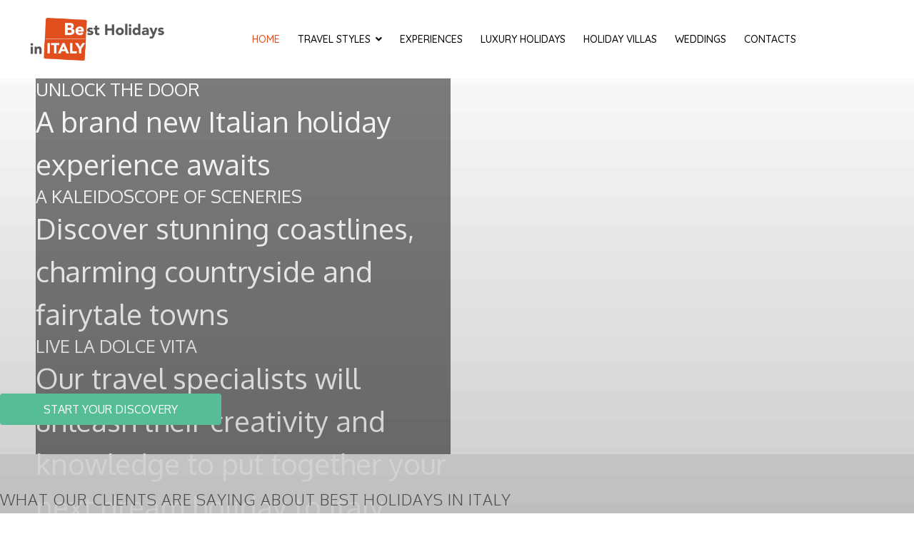

--- FILE ---
content_type: text/html; charset=utf-8
request_url: https://bestholidaysinitaly.com/
body_size: 9648
content:

<!doctype html>
<html lang="en-gb" dir="ltr">
    <head>
        <meta charset="utf-8">
        <meta name="viewport" content="width=device-width, initial-scale=1, shrink-to-fit=no">
        <link rel="canonical" href="https://bestholidaysinitaly.com/">
        <meta charset="utf-8">
	<meta name="rights" content="Best Holidays in Italy">
	<meta name="description" content="Best Holidays in Italy provides bespoke package holidays in Italy, along with selected accommodation and memorable experiences across the whole country.">
	<meta name="generator" content="HELIX_ULTIMATE_GENERATOR_TEXT">
	<title>Best Holidays in Italy - Home</title>
	<link href="/images/favicon1.ico" rel="icon" type="image/vnd.microsoft.icon">
<link href="/media/modals/css/style.min.css?dc815bd3f6bec53c6716362d3f620b0e" rel="stylesheet" />
	<link href="/media/modals/css/theme-dark.min.css?dc815bd3f6bec53c6716362d3f620b0e" rel="stylesheet" />
	<link href="/media/vendor/joomla-custom-elements/css/joomla-alert.min.css?0.2.0" rel="stylesheet" />
	<link href="/components/com_sppagebuilder/assets/css/font-awesome-5.min.css?39e0d58090a096acb7dc9fe41c38917d" rel="stylesheet" />
	<link href="/components/com_sppagebuilder/assets/css/font-awesome-v4-shims.css?39e0d58090a096acb7dc9fe41c38917d" rel="stylesheet" />
	<link href="/components/com_sppagebuilder/assets/css/animate.min.css?39e0d58090a096acb7dc9fe41c38917d" rel="stylesheet" />
	<link href="/components/com_sppagebuilder/assets/css/sppagebuilder.css?39e0d58090a096acb7dc9fe41c38917d" rel="stylesheet" />
	<link href="/components/com_sppagebuilder/assets/css/js_slider.css" rel="stylesheet" />
	<link href="/media/com_sppagebuilder/css/page-40.css" rel="stylesheet" />
	<link href="//fonts.googleapis.com/css?family=Oxygen:100,100i,200,200i,300,300i,400,400i,500,500i,600,600i,700,700i,800,800i,900,900i&amp;subset=latin&amp;display=swap" rel="stylesheet" media="none" onload="media=&quot;all&quot;" />
	<link href="//fonts.googleapis.com/css?family=Oxygen:100,100i,200,200i,300,300i,400,400i,500,500i,600,600i,700,700i,800,800i,900,900i&amp;display=swap" rel="stylesheet" media="none" onload="media=&quot;all&quot;" />
	<link href="//fonts.googleapis.com/css?family=Quicksand:100,100i,200,200i,300,300i,400,400i,500,500i,600,600i,700,700i,800,800i,900,900i&amp;subset=vietnamese&amp;display=swap" rel="stylesheet" media="none" onload="media=&quot;all&quot;" />
	<link href="//fonts.googleapis.com/css?family=Quicksand:100,100i,200,200i,300,300i,400,400i,500,500i,600,600i,700,700i,800,800i,900,900i&amp;subset=latin&amp;display=swap" rel="stylesheet" media="none" onload="media=&quot;all&quot;" />
	<link href="/templates/travus/css/bootstrap.min.css" rel="stylesheet" />
	<link href="/plugins/system/helixultimate/assets/css/system-j4.min.css" rel="stylesheet" />
	<link href="/templates/travus/css/font-awesome.min.css" rel="stylesheet" />
	<link href="/templates/travus/css/fa-v4-shims.css" rel="stylesheet" />
	<link href="/templates/travus/css/template.css" rel="stylesheet" />
	<link href="/templates/travus/css/presets/preset1.css" rel="stylesheet" />
	<style>.spbooking-box { display: none; }
.spbooking-row.accomodation-user-comments { display: none; }
.spbooking-row.tour-activities.mt-preset { display: none; }
.spbooking-details-start-date { display: none; }

#sppb-addon-1687359572731  {
  color: #4A4A4A;
  font-size: 16px;
  line-height: 16px;
}

#sppb-addon-1686749517309 .sppb-addon-title {
  font-size: 42px;
  line-height: 48px;
  font-weight: 300;
  background-color: rgb(0,0,0,0.5);
}
#sppb-addon-1686749517307 .sppb-addon-title {
  font-size: 42px;
  line-height: 48px;
  font-weight: 300;
  background-color: rgb(0,0,0,0.5);
}

#sppb-addon-1686749517311 .sppb-addon-title {
  font-size: 42px;
  line-height: 48px;
  font-weight: 300;
  background-color: rgb(0,0,0,0.5);
}

#sppb-addon-1686749517313 .sppb-addon-title {
  font-size: 42px;
  line-height: 48px;
  font-weight: 300;
  background-color: rgb(0,0,0,0.5);
}

#sppb-addon-1687614091806 .sppb-addon-title {
  font-size: 42px;
  line-height: 48px;
  font-weight: 300;
  background-color: rgb(0,0,0,0.5);
}

#sppb-addon-1687614091823 .sppb-addon-title {
  font-size: 42px;
  line-height: 48px;
  font-weight: 300;
  background-color: rgb(0,0,0,0.5);
}

#sppb-addon-1686749517316 .sppb-addon-title {
  font-size: 42px;
  line-height: 48px;
  font-weight: 300;
  background-color: rgb(0,0,0,0.5);
}

#sppb-addon-1686749517319 .sppb-addon-title {
  font-size: 42px;
  line-height: 48px;
  font-weight: 300;
  background-color: rgb(0,0,0,0.5);
}

#sppb-addon-1692019161180 .sppb-addon-title {
  font-size: 42px;
  line-height: 48px;
  font-weight: 300;
  background-color: rgb(0,0,0,0.5);
}

#sppb-addon-1692019161201 .sppb-addon-title {
  font-size: 42px;
  line-height: 48px;
  font-weight: 300;
  background-color: rgb(0,0,0,0.5);
}

.breadcrumb {
  display: flex;
  flex-wrap: wrap;
  padding: 0px 0px 0px 80px;
  margin-bottom: 1rem;
  list-style: none;
  font-size: 12pt;
}

#sppb-addon-1687359572731 .sppb-addon-title {
  color: #4A4A4A;
  font-size: 18px;
  line-height: 22px;
}

#sppb-addon-1687359572707 .sppb-addon-title {
  color: #4A4A4A;
  font-size: 18px;
  line-height: 22px;
}

#sppb-addon-1687359572716 .sppb-addon-title {
  color: #4A4A4A;
  font-size: 18px;
  line-height: 22px;
}

#sppb-addon-1687359572696 .sppb-addon-title {
  color: #4A4A4A;
  font-size: 18px;
  line-height: 22px;
}

#sppb-addon-1687359572736 .sppb-addon-title {
  color: #4A4A4A;
  font-size: 18px;
  line-height: 22px;
}

#sppb-addon-1687359572741 .sppb-addon-title {
  color: #4A4A4A;
  font-size: 18px;
  line-height: 22px;
}

#sppb-addon-1688577955161 .sppb-addon-title {
  color: #4A4A4A;
  font-size: 18px;
  line-height: 22px;
}

#sppb-addon-1688577955166 .sppb-addon-title {
  color: #4A4A4A;
  font-size: 18px;
  line-height: 22px;
}

#sppb-addon-1688577955173 .sppb-addon-title {
  color: #4A4A4A;
  font-size: 18px;
  line-height: 22px;
}

#sppb-addon-1688577955178 .sppb-addon-title {
  color: #4A4A4A;
  font-size: 18px;
  line-height: 22px;
}

#sppb-addon-1688801379506 .sppb-addon-title {
  color: #4A4A4A;
  font-size: 18px;
  line-height: 22px;
}

#sppb-addon-1688801379541 .sppb-addon-title {
  color: #4A4A4A;
  font-size: 18px;
  line-height: 22px;
}

#sppb-addon-1688814644723 .sppb-addon-title {
  color: #4A4A4A;
  font-size: 18px;
  line-height: 22px;
}

#sppb-addon-1688814644728 .sppb-addon-title {
  color: #4A4A4A;
  font-size: 18px;
  line-height: 22px;
}

#sppb-addon-1688814644735 .sppb-addon-title {
  color: #4A4A4A;
  font-size: 18px;
  line-height: 22px;
}

#sppb-addon-1688818875573 .sppb-addon-title {
  color: #4A4A4A;
  font-size: 18px;
  line-height: 22px;
}

#sppb-addon-1688818875578 .sppb-addon-title {
  color: #4A4A4A;
  font-size: 18px;
  line-height: 22px;
}

#sppb-addon-1688818875611 .sppb-addon-title {
  color: #4A4A4A;
  font-size: 18px;
  line-height: 22px;
}

#sppb-addon-1688826250363 .sppb-addon-title {
  color: #4A4A4A;
  font-size: 18px;
  line-height: 22px;
}

#sppb-addon-1688826250370 .sppb-addon-title {
  color: #4A4A4A;
  font-size: 18px;
  line-height: 22px;
}

#sppb-addon-1691921019239 .sppb-addon-title {
  color: #4A4A4A;
  font-size: 18px;
  line-height: 22px;
}

#sppb-addon-1696259175236 .sppb-addon-title {
  color: #4A4A4A;
  font-size: 18px;
  line-height: 22px;
}

#sppb-addon-1695917500434 .sppb-addon-title {
  color: #4A4A4A;
  font-size: 18px;
  line-height: 22px;
}

#sppb-addon-1716622952002 .sppb-addon-title {
  color: #4A4A4A;
  font-size: 18px;
  line-height: 22px;
}

#sppb-addon-1694180469327 h2.sppb-addon-title {
  font-size: 42px;
  line-height: 48px;
  font-weight: 300;
  background-color: rgb(0,0,0,0.5);
}

#sppb-addon-1694180469331 h2.sppb-addon-title {
  font-size: 42px;
  line-height: 48px;
  font-weight: 300;
  background-color: rgb(0,0,0,0.5);
}

#sppb-addon-1694180469374 h2.sppb-addon-title {
  font-size: 42px;
  line-height: 48px;
  font-weight: 300;
  background-color: rgb(0,0,0,0.5);
}

#sppb-addon-1694180469377 h2.sppb-addon-title {
  font-size: 42px;
  line-height: 48px;
  font-weight: 300;
  background-color: rgb(0,0,0,0.5);
}

#sppb-addon-1694180469380 h2.sppb-addon-title {
  font-size: 42px;
  line-height: 48px;
  font-weight: 300;
  background-color: rgb(0,0,0,0.5);
}

#sppb-addon-1694180469383 h2.sppb-addon-title {
  font-size: 42px;
  line-height: 48px;
  font-weight: 300;
  background-color: rgb(0,0,0,0.5);
}

#sppb-addon-1696243270112 .sppb-addon-title {
  font-size: 42px;
  line-height: 48px;
  font-weight: 300;
  background-color: rgb(0,0,0,0.5);
}

#sppb-addon-1696243270115 .sppb-addon-title {
  font-size: 42px;
  line-height: 48px;
  font-weight: 300;
  background-color: rgb(0,0,0,0.5);
}

#sppb-addon-1696243270118 .sppb-addon-title {
  font-size: 42px;
  line-height: 48px;
  font-weight: 300;
  background-color: rgb(0,0,0,0.5);
}

#sppb-addon-1711109299675 h2.sppb-addon-title {
  font-size: 42px;
  line-height: 48px;
  font-weight: 300;
  background-color: rgb(0,0,0,0.5);
}

#sppb-addon-1711109299679 h2.sppb-addon-title {
  font-size: 42px;
  line-height: 48px;
  font-weight: 300;
  background-color: rgb(0,0,0,0.5);
}

.sppb-sp-slider-title {
  font-size: 46px;
  margin-top: 0;
  margin-bottom: 0;
  margin-left: 50px;
}

.sppb-addon-sp-slider .sp-slider-content-align-left .sppb-sp-slider-image, .sppb-addon-sp-slider .sp-slider-content-align-left .sppb-sp-slider-text, .sppb-addon-sp-slider .sp-slider-content-align-left .sppb-sp-slider-title {
  margin-right: auto !important;
  margin-left: 50px;
}


/* oxygen-regular - latin */
@font-face {
  font-display: swap; /* Check https://developer.mozilla.org/en-US/docs/Web/CSS/@font-face/font-display for other options. */
  font-family: 'Oxygen';
  font-style: normal;
  font-weight: 400;
  src: url('../fonts/oxygen-v15-latin-regular.woff2') format('woff2'); /* Chrome 36+, Opera 23+, Firefox 39+, Safari 12+, iOS 10+ */
}</style>
	<style>body{font-family: 'Oxygen', sans-serif;font-size: 18px;font-weight: 400;text-decoration: none;}
</style>
	<style>h1{font-family: 'Oxygen', sans-serif;font-size: 40px;font-weight: 400;text-decoration: none;}
</style>
	<style>h2{font-family: 'Oxygen', sans-serif;font-size: 22px;font-weight: 300;text-decoration: none;}
</style>
	<style>h3{font-family: 'Oxygen', sans-serif;font-size: 18px;font-weight: 400;line-height: 1;text-decoration: none;}
</style>
	<style>h4{font-family: 'Oxygen', sans-serif;font-size: 24px;font-weight: 500;text-decoration: none;}
</style>
	<style>h5{font-family: 'Quicksand', sans-serif;font-size: 18px;font-weight: 300;text-decoration: none;}
</style>
	<style>h6{font-family: 'Oxygen', sans-serif;font-size: 16px;font-weight: 300;text-decoration: none;}
</style>
	<style>.sp-megamenu-parent > li > a, .sp-megamenu-parent > li > span, .sp-megamenu-parent .sp-dropdown li.sp-menu-item > a{font-family: 'Quicksand', sans-serif;font-size: 14px;text-decoration: none;}
</style>
	<style>#sp-bottom .sp-module .sp-module-title, #sp-footer, .sppb-testimonial-pro, .spbooking-price-wrap span.price span,
.spbooking-price-wrap span.price ins{font-family: 'Oxygen', sans-serif;text-decoration: none;}
</style>
	<style>.logo-image {height:60px;}</style>
	<style>#sp-bottom{ background-color:#E0815E;color:#FFFFFF; }</style>
	<style>#sp-bottom a{color:#FFFFFF;}</style>
	<style>#sp-bottom a:hover{color:#000000;}</style>
	<style>#sp-footer{ background-color:#E14D1D;color:#FFFFFF; }</style>
<script src="/media/vendor/jquery/js/jquery.min.js?3.6.3"></script>
	<script src="/media/legacy/js/jquery-noconflict.min.js?04499b98c0305b16b373dff09fe79d1290976288"></script>
	<script src="/components/com_sppagebuilder/assets/js/jquery.min.js?dc815bd3f6bec53c6716362d3f620b0e"></script>
	<script type="application/json" class="joomla-script-options new">{"csrf.token":"6a3df802e3950ea55f6f2598a0fd377f","joomla.jtext":{"MDL_MODALTXT_CLOSE":"close","MDL_MODALTXT_PREVIOUS":"previous","MDL_MODALTXT_NEXT":"next","ERROR":"Error","MESSAGE":"Message","NOTICE":"Notice","WARNING":"Warning","JCLOSE":"Close","JOK":"OK","JOPEN":"Open"},"rl_modals":{"theme":"dark","dimensionsIncludeTitle":0},"data":{"breakpoints":{"tablet":991,"mobile":480},"header":{"stickyOffset":"100"}},"system.paths":{"root":"","rootFull":"https:\/\/bestholidaysinitaly.com\/","base":"","baseFull":"https:\/\/bestholidaysinitaly.com\/"}}</script>
	<script src="/media/system/js/core.min.js?576eb51da909dcf692c98643faa6fc89629ead18"></script>
	<script src="/media/vendor/bootstrap/js/bootstrap-es5.min.js?5.2.3" nomodule defer></script>
	<script src="/media/system/js/showon-es5.min.js?4773265a19291954f19755d6f2ade3ca7ed9022f" defer nomodule></script>
	<script src="/media/system/js/messages-es5.min.js?44e3f60beada646706be6569e75b36f7cf293bf9" nomodule defer></script>
	<script src="/media/modals/js/script.min.js?dc815bd3f6bec53c6716362d3f620b0e" defer type="module"></script>
	<script src="/media/vendor/bootstrap/js/alert.min.js?5.2.3" type="module"></script>
	<script src="/media/vendor/bootstrap/js/button.min.js?5.2.3" type="module"></script>
	<script src="/media/vendor/bootstrap/js/carousel.min.js?5.2.3" type="module"></script>
	<script src="/media/vendor/bootstrap/js/collapse.min.js?5.2.3" type="module"></script>
	<script src="/media/vendor/bootstrap/js/dropdown.min.js?5.2.3" type="module"></script>
	<script src="/media/vendor/bootstrap/js/modal.min.js?5.2.3" type="module"></script>
	<script src="/media/vendor/bootstrap/js/offcanvas.min.js?5.2.3" type="module"></script>
	<script src="/media/vendor/bootstrap/js/popover.min.js?5.2.3" type="module"></script>
	<script src="/media/vendor/bootstrap/js/scrollspy.min.js?5.2.3" type="module"></script>
	<script src="/media/vendor/bootstrap/js/tab.min.js?5.2.3" type="module"></script>
	<script src="/media/vendor/bootstrap/js/toast.min.js?5.2.3" type="module"></script>
	<script src="/media/system/js/showon.min.js?bfc733e48a923aaffb3d959cd04f176bad7d7d52" type="module"></script>
	<script src="/media/system/js/messages.min.js?7425e8d1cb9e4f061d5e30271d6d99b085344117" type="module"></script>
	<script src="/components/com_sppagebuilder/assets/js/jquery.parallax.js?39e0d58090a096acb7dc9fe41c38917d"></script>
	<script src="/components/com_sppagebuilder/assets/js/sppagebuilder.js?39e0d58090a096acb7dc9fe41c38917d" defer></script>
	<script src="/components/com_sppagebuilder/assets/js/js_slider.js"></script>
	<script src="/templates/travus/js/main.js"></script>
	<script>;(function ($) {
	$.ajaxSetup({
		headers: {
			'X-CSRF-Token': Joomla.getOptions('csrf.token')
		}
	});
})(jQuery);</script>
	<script>template="travus";</script>
	<meta property="og:title" content="Home" />
	<meta property="og:type" content="website" />
	<meta property="og:url" content="https://bestholidaysinitaly.com/" />
	<meta property="og:site_name" content="Best Holidays in Italy" />
	<meta name="twitter:card" content="summary" />
	<meta name="twitter:site" content="Best Holidays in Italy" />
<!-- Start cookieyes banner -->
	<s-cript id="cookieyes" type="text/j-avascript" src="https://cdn-cookieyes.com/client_data/e5a51c93c59c411d2eb1dadc/script.js"></script>
	<!-- End cookieyes banner -->
      
           	<!-- Start cookieyes banner --> <script id="cookieyes" type="text/javascript" src="https://cdn-cookieyes.com/client_data/e5a51c93c59c411d2eb1dadc/script.js"></script> 
      <!-- End cookieyes banner -->
      
      
    
<!-- BEGIN Advanced Google Analytics - http://deconf.com/advanced-google-analytics-joomla/ -->

<script async src="https://www.googletagmanager.com/gtag/js?id=G-DL6KBPEGPR"></script>
<script>
  window.dataLayer = window.dataLayer || [];
  function gtag(){dataLayer.push(arguments);}
  gtag('js', new Date());
  gtag('config', 'G-DL6KBPEGPR', {
  'custom_map': {'dimension4':'aiwp_dim_4'}
  });
  gtag('event', 'aiwp_dimensions', {'aiwp_dim_4':'guest'});

  if (window.performance) {
    var timeSincePageLoad = Math.round(performance.now());
    gtag('event', 'timing_complete', {
      'name': 'load',
      'value': timeSincePageLoad,
      'event_category': 'JS Dependencies'
    });
  }
</script>
<!-- END Advanced Google Analytics -->


</head>
    <body class="site helix-ultimate hu com_sppagebuilder com-sppagebuilder view-page layout-default task-none itemid-361 en-gb ltr sticky-header layout-fluid offcanvas-init offcanvs-position-right">
    
    <div class="body-wrapper">
        <div class="body-innerwrapper">
            <header id="sp-header"><div class="container-fluid"><div class="container-inner"><div class="row justify-content-between"><div id="sp-logo" class="col-auto"><div class="sp-column"><div class="logo"><a href="/"><img class="logo-image" src="/images/be-italy-logo.png" alt="Best Holidays in Italy"></a></div></div></div><div id="sp-menu" class="col-auto"><div class="sp-column"><nav class="sp-megamenu-wrapper" role="navigation"><a id="offcanvas-toggler" aria-label="Navigation" class="offcanvas-toggler-right d-block d-lg-none" href="#"><i class="fa fa-bars" aria-hidden="true" title="Navigation"></i></a><ul class="sp-megamenu-parent menu-animation-fade-up d-none d-lg-block"><li class="sp-menu-item current-item active"><a aria-current="page"  href="/"  >Home</a></li><li class="sp-menu-item sp-has-child"><a   href="/travel"  >Travel styles</a><div class="sp-dropdown sp-dropdown-main sp-menu-right" style="width: 250px;"><div class="sp-dropdown-inner"><ul class="sp-dropdown-items"><li class="sp-menu-item sp-has-child"><a   href="/travel/self-drive-holidays"  >Self Drive Holidays</a><div class="sp-dropdown sp-dropdown-sub sp-menu-right" style="width: 250px;"><div class="sp-dropdown-inner"><ul class="sp-dropdown-items"><li class="sp-menu-item"><a   href="/travel/self-drive-holidays/umbria-unearthed"  >Umbria unearthed</a></li><li class="sp-menu-item"><a   href="/travel/self-drive-holidays/puglia-matera-self-drive"  >Puglia &amp; Matera Self Drive</a></li><li class="sp-menu-item"><a   href="/travel/self-drive-holidays/discover-tuscany"  >Discover Tuscany</a></li><li class="sp-menu-item"><a   href="/travel/self-drive-holidays/explore-piedmont"  >Explore Piedmont</a></li><li class="sp-menu-item"><a   href="/travel/self-drive-holidays/friuli-venezia-giulia-on-the-road"  >Friuli Venezia Giulia on the road</a></li><li class="sp-menu-item"><a   href="/travel/self-drive-holidays/undiscovered-veneto"  >Undiscovered Veneto</a></li><li class="sp-menu-item"><a   href="/travel/self-drive-holidays/sardinia-self-drive"  >Sardinia self drive</a></li><li class="sp-menu-item"><a   href="/travel/self-drive-holidays/sicily-self-drive"  >Sicily Self Drive</a></li><li class="sp-menu-item"><a   href="/travel/self-drive-holidays/lands-of-rome"  >Lands of Rome</a></li></ul></div></div></li><li class="sp-menu-item sp-has-child"><a   href="/travel/food-wine-holidays"  >Food &amp; Wine Holidays</a><div class="sp-dropdown sp-dropdown-sub sp-menu-right" style="width: 250px;"><div class="sp-dropdown-inner"><ul class="sp-dropdown-items"><li class="sp-menu-item"><a   href="/travel/food-wine-holidays/franciacorta-getaway"  >Franciacorta getaway</a></li><li class="sp-menu-item"><a   href="/travel/food-wine-holidays/a-taste-of-emilia"  >A taste of Emilia</a></li><li class="sp-menu-item"><a   href="/travel/food-wine-holidays/cooking-in-sicily"  >Cooking in Sicily</a></li><li class="sp-menu-item"><a   href="/travel/food-wine-holidays/veneto-cooking-experience"  > Veneto Cooking Experience</a></li><li class="sp-menu-item"><a   href="/travel/food-wine-holidays/gourmet-puglia"  >Gourmet Puglia</a></li><li class="sp-menu-item"><a   href="/travel/food-wine-holidays/umbria-truffle-hunt-cooking"  >Umbria Truffle Hunt &amp; Cooking</a></li></ul></div></div></li><li class="sp-menu-item sp-has-child"><a   href="/travel/city-escapes"  >City Escapes</a><div class="sp-dropdown sp-dropdown-sub sp-menu-right" style="width: 250px;"><div class="sp-dropdown-inner"><ul class="sp-dropdown-items"><li class="sp-menu-item"><a   href="/travel/city-escapes/bari-city-escape"  >Bari city escape</a></li><li class="sp-menu-item"><a   href="/travel/city-escapes/rome-city-escape"  >Rome city escape</a></li><li class="sp-menu-item"><a   href="/travel/city-escapes/turin-city-escape"  >Turin city escape</a></li><li class="sp-menu-item"><a   href="/travel/city-escapes/bologna-city-escape"  >Bologna city escape</a></li><li class="sp-menu-item"><a   href="/travel/city-escapes/treviso-city-escape"  >Treviso city escape</a></li><li class="sp-menu-item"><a   href="/travel/city-escapes/naples-city-escape"  >Naples city escape</a></li></ul></div></div></li><li class="sp-menu-item sp-has-child"><a   href="/travel/walking-holidays"  >Walking Holidays</a><div class="sp-dropdown sp-dropdown-sub sp-menu-right" style="width: 250px;"><div class="sp-dropdown-inner"><ul class="sp-dropdown-items"><li class="sp-menu-item"><a   href="/travel/walking-holidays/central-puglia-hiking-trail"  >Central Puglia Hiking Trail</a></li><li class="sp-menu-item"><a   href="/travel/walking-holidays/cinque-terre-hiking"  >Cinque Terre Hiking</a></li><li class="sp-menu-item"><a   href="/travel/walking-holidays/dolomites-hike-path"  >Dolomites Hike Path</a></li><li class="sp-menu-item"><a   href="/travel/walking-holidays/amalfi-coast-hike"  >Amalfi Coast hike </a></li><li class="sp-menu-item"><a   href="/travel/walking-holidays/alpe-adria-hiking-trail"  >Alpe Adria hiking trail</a></li><li class="sp-menu-item"><a   href="/travel/walking-holidays/exploring-sicily"  >Exploring Sicily </a></li></ul></div></div></li><li class="sp-menu-item sp-has-child"><a   href="/travel/bike-holidays"  >Bike Holidays</a><div class="sp-dropdown sp-dropdown-sub sp-menu-right" style="width: 250px;"><div class="sp-dropdown-inner"><ul class="sp-dropdown-items"><li class="sp-menu-item"><a   href="/travel/bike-holidays/southern-puglia-bike-tour"  >Southern Puglia bike tour</a></li><li class="sp-menu-item"><a   href="/travel/bike-holidays/matera-lecce-by-bike"  >Matera-Lecce by bike</a></li><li class="sp-menu-item"><a   href="/travel/bike-holidays/tuscany-renaissance-bike-tour"  >Tuscany Renaissance bike tour</a></li><li class="sp-menu-item"><a   href="/travel/bike-holidays/lake-garda-bike-holiday"  >Lake Garda bike holiday</a></li><li class="sp-menu-item"><a   href="/travel/bike-holidays/palladian-villas-and-prosecco-vineyards-bike-tour"  >Palladian Villas and Prosecco vineyards bike tour</a></li><li class="sp-menu-item"><a   href="/travel/bike-holidays/south-east-sicily-bike-holiday"  >South East Sicily bike holiday</a></li></ul></div></div></li></ul></div></div></li><li class="sp-menu-item"><a   href="/experiences"  >Experiences</a></li><li class="sp-menu-item"><a   href="/luxury-holidays"  >Luxury holidays</a></li><li class="sp-menu-item"><a   href="/holiday-villas"  >Holiday Villas</a></li><li class="sp-menu-item"><a   href="/weddings"  >Weddings</a></li><li class="sp-menu-item"><a   href="/contacts"  >Contacts </a></li></ul></nav></div></div><div id="sp-menu-right" class="col-auto"><div class="sp-column"><div class="sp-module our-contact-info"><div class="sp-module-content"><div class="mod-sppagebuilder our-contact-info sp-page-builder" data-module_id="100">
	<div class="page-content">
		<div id="section-id-1549883313460" class="sppb-section sppb-section-content-center" ><div class="sppb-container-inner"><div class="sppb-row sppb-align-center"><div class="sppb-col-md-12" id="column-wrap-id-1549883313459"><div id="column-id-1549883313459" class="sppb-column" ><div class="sppb-column-addons"><div id="sppb-addon-wrapper-1549962857700" class="sppb-addon-wrapper" ><div id="sppb-addon-1549962857700" class="clearfix "     ><div class="sppb-addon sppb-addon-button-group sppb-text-right"><div class="sppb-addon-content"><a href="#" id="btn-1549962857700" class="sppb-btn  sppb-btn-link sppb-btn-sm sppb-btn-rounded sppb-btn-flat">Call : +353 1 2544280</a></div></div><style type="text/css">#sppb-addon-wrapper-1549962857700 {
margin:0px 30px 0px 0px;}
#sppb-addon-1549962857700 {
	box-shadow: 0 0 0 0 #ffffff;
}
#sppb-addon-1549962857700 {
}
#sppb-addon-1549962857700.sppb-element-loaded {
}
@media (min-width: 768px) and (max-width: 991px) {#sppb-addon-1549962857700 {}}@media (max-width: 767px) {#sppb-addon-1549962857700 {}}</style><style type="text/css">#sppb-addon-1549962857700 #btn-1549962857700.sppb-btn-link { padding: 0 0 px 0;text-decoration:none;border-radius:0;}#sppb-addon-1549962857700 #btn-1549962857700.sppb-btn-link:hover,#sppb-addon-1549962857700 #btn-1549962857700.sppb-btn-link:focus {}</style></div></div></div></div></div></div></div></div><style type="text/css">#column-id-1549883313459{box-shadow:0 0 0 0 #fff;}.sp-page-builder .page-content #section-id-1539252141887{padding-top:0px;padding-right:0px;padding-bottom:0px;padding-left:0px;margin-top:0px;margin-right:0px;margin-bottom:0px;margin-left:0px;}#column-id-1539252141886{box-shadow:0 0 0 0 #fff;}#column-id-1549883313459{box-shadow:0 0 0 0 #fff;}</style>	</div>
</div>
</div></div></div></div></div></div></div></header>            
<section id="sp-section-1" >

				
	
<div class="row">
	<div id="sp-title" class="col-lg-12 "><div class="sp-column "></div></div></div>
				
</section>
<section id="sp-main-body" >

				
	
<div class="row">
	
<main id="sp-component" class="col-lg-12 ">
	<div class="sp-column ">
		<div id="system-message-container" aria-live="polite">
	</div>


		
		<div id="sp-page-builder" class="sp-page-builder  page-40">

	
	<div class="page-content">
				<div id="section-id-1549880661930" class="sppb-section" ><div class="sppb-container-inner"><div class="sppb-row"><div class="sppb-col-md-12" id="column-wrap-id-1549880661929"><div id="column-id-1549880661929" class="sppb-column" ><div class="sppb-column-addons"><div id="sppb-addon-wrapper-1692890831702" class="sppb-addon-wrapper" ><div id="sppb-addon-1692890831702" class="clearfix "     ><div id="sppb-sp-slider-1692890831702" class="sppb-addon-sp-slider sp-slider  dot-controller-line dot-controller-position-vertical_left arrow-position-bottom_center " data-height="full" data-height-sm="full" data-height-xs="full" data-slider-animation="fade"   data-autoplay="true" data-interval="5000" data-timer="false" data-speed="800" data-dot-control="true" data-arrow-control="false" data-indecator="true" data-arrow-content="long_arrow" data-slide-count="false" data-dot-style="line" data-pause-hover="false"><div id="sp-slider-item-1692890831702-num-0-key" class="sp-item  active slider-content-vercally-center"><div class="sppb-container"><div class="sppb-row"><div class="sppb-col-sm-12"><div class="sp-slider-content-align-left"><h3 id="sp-slider-inner-item-1692890831703-num-0-key" class="sppb-sp-slider-title" data-layer="true" data-animation='{"type":"slide","direction":"top","from":"100%", "to":"0%","duration":"800","after":"1000", "timing_function":"ease"}'>Unlock the door </h3><div id="sp-slider-inner-item-1692890831703-num-1-key" class="sppb-sp-slider-text" data-layer="true" data-animation='{"type":"slide","direction":"top","from":"100%", "to":"0%","duration":"800","after":"1000", "timing_function":"ease"}'>A brand new Italian holiday experience awaits</div></div></div></div></div><div class="sp-background" style="background-image: url(https://bestholidaysinitaly.com/images/home-slides/giardino_aranci.jpg);"></div></div><div id="sp-slider-item-1692890831702-num-1-key" class="sp-item  slider-content-vercally-center"><div class="sppb-container"><div class="sppb-row"><div class="sppb-col-sm-12"><div class="sp-slider-content-align-left"><h3 id="sp-slider-inner-item-1692890831704-num-0-key" class="sppb-sp-slider-title" data-layer="true" data-animation='{"type":"slide","direction":"top","from":"100%", "to":"0%","duration":"800","after":"1000", "timing_function":"ease"}'>A kaleidoscope of sceneries</h3><div id="sp-slider-inner-item-1692890831704-num-1-key" class="sppb-sp-slider-text" data-layer="true" data-animation='{"type":"slide","direction":"top","from":"100%", "to":"0%","duration":"800","after":"1000", "timing_function":"ease"}'>Discover stunning coastlines, charming countryside and fairytale towns</div></div></div></div></div><div class="sp-background" style="background-image: url(https://bestholidaysinitaly.com/images/home-slides/costa_trabocchi.jpg);"></div></div><div id="sp-slider-item-1692890831702-num-2-key" class="sp-item  slider-content-vercally-center"><div class="sppb-container"><div class="sppb-row"><div class="sppb-col-sm-12"><div class="sp-slider-content-align-left"><h3 id="sp-slider-inner-item-1692890831705-num-0-key" class="sppb-sp-slider-title" data-layer="true" data-animation='{"type":"slide","direction":"top","from":"100%", "to":"0%","duration":"800","after":"1000", "timing_function":"ease"}'>Live la Dolce Vita</h3><div id="sp-slider-inner-item-1692890831705-num-1-key" class="sppb-sp-slider-text" data-layer="true" data-animation='{"type":"slide","direction":"top","from":"100%", "to":"0%","duration":"800","after":"1000", "timing_function":"ease"}'>Our travel specialists will unleash their creativity and knowledge to put together your next dream holiday to Italy</div></div></div></div></div><div class="sp-background" style="background-image: url(https://bestholidaysinitaly.com/images/home-slides/portofino.jpg);"></div></div></div></div></div></div></div></div></div></div></div><section id="section-id-1551950018228" class="sppb-section" ><div class="sppb-row-container"><div class="sppb-row"><div class="sppb-col-md-12" id="column-wrap-id-1551950018261"><div id="column-id-1551950018261" class="sppb-column" ><div class="sppb-column-addons"><div id="sppb-addon-wrapper-1551950018262" class="sppb-addon-wrapper" ><div id="sppb-addon-1551950018262" class="clearfix "     ></div></div><div id="sppb-addon-wrapper-1551341701544" class="sppb-addon-wrapper" ><div id="sppb-addon-1551341701544" class="clearfix "     ><div class="sppb-text-center"><a href="/travel" id="btn-1551341701544" class="sppb-btn  sppb-btn-primary sppb-btn-rounded">Start your discovery</a></div></div></div></div></div></div></div></div></section><section id="section-id-1550473423155" class="sppb-section" ><div class="sppb-row-container"><div class="sppb-row"><div class="sppb-col-md-12" id="column-wrap-id-1550473423209"><div id="column-id-1550473423209" class="sppb-column" ><div class="sppb-column-addons"><div id="sppb-addon-wrapper-1727450913035" class="sppb-addon-wrapper" ><div id="sppb-addon-1727450913035" class="clearfix "     ><div class="sppb-addon sppb-addon-header opacity6 sppb-text-center"><h2 class="sppb-addon-title">What Our Clients Are Saying About Best Holidays in Italy</h2></div></div></div><div id="sppb-addon-wrapper-1727450913040" class="sppb-addon-wrapper" ><div id="sppb-addon-1727450913040" class="clearfix "     ><div id="sppb-testimonial-pro-1727450913040" data-interval="5000" class="sppb-carousel sppb-testimonial-pro sppb-slide center " data-sppb-ride="sppb-carousel"><div class="sppb-carousel-inner"><div class="sppb-item  active"><div class="sppb-testimonial-message">Concezio<br />Just back from a MOST AMAZING holiday in Sicily, everything was fantastic, the hotels and the areas you chose were really perfect. <br />Sicily is a fantastic area of Italy with so much history and I cannot recommend Best Holiday in Italy more for organising this holiday.<br />Many thanks – will definitely be using you again !<br /> <br /><em>Michael</em></div><div class="sppb-addon-testimonial-pro-footer"><div class="testimonial-pro-client-name-wrap"></div></div></div><div class="sppb-item "><div class="sppb-testimonial-message">Hi Concezio <br />Just to let you know these guys had a great time and said that hotel was ideal for group with the train right across from the hotel.<br />Thanks so much for all your help with this.<br /><br /><em>Maura - Travel Agent</em></div><div class="sppb-addon-testimonial-pro-footer"><div class="testimonial-pro-client-name-wrap"></div></div></div><div class="sppb-item "><div class="sppb-testimonial-message">Just a bit of feedback from Luke &amp; Jess – they had a fantastic time, see below!<br /><br />“Italy was unreal, the Amalfi coast is so amazing, and we are considering going back in October or November. Jess isn't an early riser like I am so the hikes were a bit too hot, like we would need to go early to keep the heat down, but we had plenty to do all day anyway and you can get around so easy just by ferry.<br /><br />The hotel in Amalfi I would send absolutely everyone to, Residence Luce, a family run boutique hotel, and they are the nicest people ever. The Grandmother was there at breakfast being so nice and made us feel like little kids the way she grabbed our cheeks!  The sons Marco and Julio only 16 and 18 years old, were so helpful with perfect English and the owner Vincenzo was a legend and organised everything we needed, they washed our clothes too and a full bag only cost us 10 euro... it was so helpful with all the sweating.<br /><br />I loved the vibe in Napoli, and it is so cheap there like eating out and all that. Rome is more expensive but sure it's amazing you are just walking around a giant museum really there is history all around you.<br />Hotel in Napoli was nice, well located and very nice staff, Hotel in Rome was very classy, nice big room and the staff there were incredible too.”<br /><br />I thought you’d like to read this. I love having happy customers !!<br /><br /><em>Joanna - Travel Agent</em></div><div class="sppb-addon-testimonial-pro-footer"><div class="testimonial-pro-client-name-wrap"></div></div></div><div class="sppb-item "><div class="sppb-testimonial-message">Our trip to Italy and the beautiful Abruzzi area is, unbelievably, almost a week behind us.  The Gran Sasso National Park, in the majestic Apennines mountains, an area not familiar to us but safe to say it did not disappoint.  Now back home it would be remiss not to mention those who made this trip happen.  When our Trips’ Team [thanks, Julia and Teresa] first approached Mark at OHanrahan Travel  to ask for help in putting together another trip they knew, having worked with him on our trip to Spain [October ‘22], he wouldn’t let us down.  Thanks to Mark and his contacts at Best Holidays in Italy – you certainly lived up to your name.  The hard work to ensure our requests for three levels of hiking could be accommodated was much appreciated.  <br /><span class="x193iq5w xeuugli x13faqbe x1vvkbs xlh3980 xvmahel x1n0sxbx x1lliihq x1s928wv xhkezso x1gmr53x x1cpjm7i x1fgarty x1943h6x xudqn12 x3x7a5m x1f6kntn xvq8zen xo1l8bm xzsf02u x1yc453h" dir="auto">We had five fantastic hikes. Each day in a different location with spectacular scenery and weather. Even the snow was fabulous and the après walk entertainment was great craic. None of this would have been possible without our guides.</span><br />
<div class="x11i5rnm xat24cr x1mh8g0r x1vvkbs xtlvy1s x126k92a">
<div dir="auto" style="text-align: start;">As always Binnian trips generate their own energy. Our last trip, abroad, took place post Pandemic. This time we had no such drama but there is no doubt it will also live long in the memory of those who were there.</div>
</div>
<div class="x11i5rnm xat24cr x1mh8g0r x1vvkbs xtlvy1s x126k92a">
<div dir="auto" style="text-align: start;">Grazie, Gran Sasso – you have stolen our hearts. It’s not addio [farewell] but arrivederci [goodbye, till we meet again].</div>
</div></div><div class="sppb-addon-testimonial-pro-footer"><div class="testimonial-pro-client-name-wrap"><span class="sppb-addon-testimonial-pro-client-name">Julia - Wee Binnian Walkers</span></div></div></div></div><a href="#sppb-testimonial-pro-1727450913040" class="left sppb-carousel-control" data-slide="prev" aria-label="Previous"><i aria-hidden="true" class="fa fa-angle-left"></i></a><a href="#sppb-testimonial-pro-1727450913040" class="right sppb-carousel-control" data-slide="next" aria-label="Next"><i aria-hidden="true" class="fa fa-angle-right"></i></a></div></div></div></div></div></div></div></div></section>
			</div>
</div>

			</div>
</main>
</div>
				
</section>
<section id="sp-bottom-top" >

				
	
<div class="row">
	<div id="sp-bottom-top" class="col-lg-12 "><div class="sp-column "><div class="sp-module "><div class="sp-module-content"><div class="mod-banners bannergroup">


</div>
</div></div></div></div></div>
				
</section>
<section id="sp-bottom" >

						<div class="container">
				<div class="container-inner">
			
	
<div class="row">
	<div id="sp-bottom1" class="col-sm-col-sm-6 col-lg-3 "><div class="sp-column "><div class="sp-module "><div class="sp-module-content">
<div id="mod-custom105" class="mod-custom custom">
    <p><!-- START: Modals --><a data-modals href="/index.php?option=com_content&amp;view=article&amp;id=48&amp;ml=1" data-modals-height="300" data-modals-width="500">© Best Holidays in Italy Limited - All rights reserved.</a><!-- END: Modals --> Company Reg. No. 552269.</p>
<p>Insured and protected by Convex Europe S.A.</p></div>
</div></div></div></div><div id="sp-bottom2" class="col-sm-col-sm-6 col-lg-2 "><div class="sp-column "><div class="sp-module "><div class="sp-module-content">
<div id="mod-custom174" class="mod-custom custom">
    </div>
</div></div></div></div><div id="sp-bottom3" class="col-lg-2 "><div class="sp-column "><div class="sp-module "><div class="sp-module-content"><ul class="menu">
<li class="item-477"><a href="/booking-conditions" >Booking conditions</a></li><li class="item-478"><a href="/terms-conditions" >Terms &amp; Conditions</a></li><li class="item-544"><a href="/privacy-policy" >Privacy Policy </a></li><li class="item-543"><a href="/cookie-policy" >Cookie Policy</a></li><li class="item-488"><a href="/about-us" >About us</a></li><li class="item-487"><a href="https://b2b.bestholidaysinitaly.com" target="_blank" rel="noopener noreferrer">Travel agents login</a></li></ul>
</div></div></div></div><div id="sp-bottom4" class="col-lg-2 "><div class="sp-column "><div class="sp-module "><div class="sp-module-content">
<div id="mod-custom175" class="mod-custom custom">
    </div>
</div></div></div></div><div id="sp-bottom5" class="col-lg-3 "><div class="sp-column "><div class="sp-module "><h3 class="sp-module-title">Follow us on</h3><div class="sp-module-content"><div class="mod-sppagebuilder  sp-page-builder" data-module_id="107">
	<div class="page-content">
		<div id="section-id-1539252141887" class="sppb-section" ><div class="sppb-row-overlay"></div><div class="sppb-container-inner"><div class="sppb-row"><div class="sppb-col-md-12" id="column-wrap-id-1539252141886"><div id="column-id-1539252141886" class="sppb-column" ><div class="sppb-column-addons"><div id="sppb-addon-wrapper-1539253804662" class="sppb-addon-wrapper" ><div id="sppb-addon-1539253804662" class="clearfix "     ><div class="sppb-addon sppb-addon-icons-group  icons-group-title-postion-top sppb-text-right"><ul class="sppb-icons-group-list"><li id="icon-1539253804663" class=""><a href="https://twitter.com/be_italy" aria-label="Icon group item" rel="noopener noreferrer" target="_blank"><i class="fa fa-twitter " aria-hidden="true" title="Icon group item"></i></a></li><li id="icon-1539253804664" class=""><a href="http://www.youtube.com/bestholidaysinitaly" aria-label="Icon group item" rel="noopener noreferrer" target="_blank"><i class="fa fa-youtube-play " aria-hidden="true" title="Icon group item"></i></a></li><li id="icon-1539253804665" class=""><a href="https://www.facebook.com/bestholidaysinitaly" aria-label="Icon group item" rel="noopener noreferrer" target="_blank"><i class="fa fa-facebook-official " aria-hidden="true" title="Icon group item"></i></a></li><li id="icon-1539253804666" class=""><a href="https://www.instagram.com/bestholidaysinitaly/" aria-label="Icon group item" rel="noopener noreferrer" target="_blank"><i class="fab fa-instagram " aria-hidden="true" title="Icon group item"></i></a></li></ul></div><style type="text/css">#sppb-addon-wrapper-1539253804662 {
margin:   150;}
#sppb-addon-1539253804662 {
	color: #ffffff;
	box-shadow: 0 0 0 0 #ffffff;
}
#sppb-addon-1539253804662 {
}
#sppb-addon-1539253804662.sppb-element-loaded {
}
#sppb-addon-1539253804662 a {
	color: #ffffff;
}
#sppb-addon-1539253804662 a:hover,
#sppb-addon-1539253804662 a:focus,
#sppb-addon-1539253804662 a:active {
	color: 000000;
}
@media (min-width: 768px) and (max-width: 991px) {#sppb-addon-1539253804662 {}#sppb-addon-wrapper-1539253804662 {margin-top: 0;margin-right: 0;margin-bottom: 20px;margin-left: 0;}}@media (max-width: 767px) {#sppb-addon-1539253804662 {}#sppb-addon-wrapper-1539253804662 {margin-top: 0;margin-right: 0;margin-bottom: 10px;margin-left: 0;}}#sppb-addon-1539253804662 .sppb-icons-group-list{margin:-15px !important;display:flex;}</style><style type="text/css">#sppb-addon-1539253804662 .sppb-icons-group-list li#icon-1539253804663 a {margin: 15px;padding: 0px 0px 0px 0px;border-style: none;font-size: 24px;}#sppb-addon-1539253804662 .sppb-icons-group-list {margin: -15px;}#sppb-addon-1539253804662 .sppb-icons-group-list li#icon-1539253804663 .sppb-icons-label-text {font-size: 16px;}#sppb-addon-1539253804662 .sppb-icons-group-list li#icon-1539253804663{display:inline-block;}@media (min-width: 768px) and (max-width: 991px) {#sppb-addon-1539253804662 .sppb-icons-group-list li#icon-1539253804663 a {padding:    ;}}@media (max-width: 767px) {#sppb-addon-1539253804662 .sppb-icons-group-list li#icon-1539253804663 a {margin: 10px;padding:    ;font-size: 18px;}#sppb-addon-1539253804662 .sppb-icons-group-list {margin: -10px;}}
#sppb-addon-1539253804662 .sppb-icons-group-list li#icon-1539253804664 a {margin: 15px;padding: 0px 0px 0px 0px;border-style: none;font-size: 24px;}#sppb-addon-1539253804662 .sppb-icons-group-list {margin: -15px;}#sppb-addon-1539253804662 .sppb-icons-group-list li#icon-1539253804664 .sppb-icons-label-text {font-size: 16px;}#sppb-addon-1539253804662 .sppb-icons-group-list li#icon-1539253804664{display:inline-block;}@media (min-width: 768px) and (max-width: 991px) {#sppb-addon-1539253804662 .sppb-icons-group-list li#icon-1539253804664 a {padding:    ;}}@media (max-width: 767px) {#sppb-addon-1539253804662 .sppb-icons-group-list li#icon-1539253804664 a {margin: 10px;padding:    ;font-size: 18px;}#sppb-addon-1539253804662 .sppb-icons-group-list {margin: -10px;}}
#sppb-addon-1539253804662 .sppb-icons-group-list li#icon-1539253804665 a {margin: 15px;padding: 0px 0px 0px 0px;border-style: none;font-size: 24px;}#sppb-addon-1539253804662 .sppb-icons-group-list {margin: -15px;}#sppb-addon-1539253804662 .sppb-icons-group-list li#icon-1539253804665 .sppb-icons-label-text {font-size: 16px;}#sppb-addon-1539253804662 .sppb-icons-group-list li#icon-1539253804665{display:inline-block;}@media (min-width: 768px) and (max-width: 991px) {#sppb-addon-1539253804662 .sppb-icons-group-list li#icon-1539253804665 a {padding:    ;}}@media (max-width: 767px) {#sppb-addon-1539253804662 .sppb-icons-group-list li#icon-1539253804665 a {margin: 10px;padding:    ;font-size: 18px;}#sppb-addon-1539253804662 .sppb-icons-group-list {margin: -10px;}}
#sppb-addon-1539253804662 .sppb-icons-group-list li#icon-1539253804666 a {margin: 15px;padding: 0px 0px 0px 0px;border-style: none;font-size: 24px;}#sppb-addon-1539253804662 .sppb-icons-group-list {margin: -15px;}#sppb-addon-1539253804662 .sppb-icons-group-list li#icon-1539253804666 .sppb-icons-label-text {font-size: 16px;}#sppb-addon-1539253804662 .sppb-icons-group-list li#icon-1539253804666{display:inline-block;}@media (min-width: 768px) and (max-width: 991px) {#sppb-addon-1539253804662 .sppb-icons-group-list li#icon-1539253804666 a {padding:    ;}}@media (max-width: 767px) {#sppb-addon-1539253804662 .sppb-icons-group-list li#icon-1539253804666 a {margin: 10px;padding:    ;font-size: 18px;}#sppb-addon-1539253804662 .sppb-icons-group-list {margin: -10px;}}</style></div></div></div></div></div></div></div></div><style type="text/css">#column-id-1549883313459{box-shadow:0 0 0 0 #fff;}.sp-page-builder .page-content #section-id-1539252141887{padding-top:0px;padding-right:0px;padding-bottom:0px;padding-left:0px;margin-top:0px;margin-right:0px;margin-bottom:0px;margin-left:0px;}#column-id-1539252141886{box-shadow:0 0 0 0 #fff;}</style>	</div>
</div>
</div></div></div></div></div>
							</div>
			</div>
			
</section>
<footer id="sp-footer" class=" d-none d-sm-none d-md-none d-lg-none d-xl-none d-xxl-none">

						<div class="container">
				<div class="container-inner">
			
	
<div class="row">
	<div id="sp-footer1" class="col-lg-12 "><div class="sp-column "></div></div></div>
							</div>
			</div>
			
</footer>        </div>
    </div>

    <!-- Off Canvas Menu -->
    <div class="offcanvas-overlay"></div>
    <div class="offcanvas-menu">
        <a href="#" class="close-offcanvas"><span class="fa fa-remove"></span></a>
        <div class="offcanvas-inner">
                            <div class="sp-module "><div class="sp-module-content"><ul class="menu">
<li class="item-361 default current active"><a href="/" >Home</a></li><li class="item-417 menu-deeper menu-parent"><a href="/travel" >Travel styles<span class="menu-toggler"></span></a><ul class="menu-child"><li class="item-481 menu-deeper menu-parent"><a href="/travel/self-drive-holidays" >Self Drive Holidays<span class="menu-toggler"></span></a><ul class="menu-child"><li class="item-489"><a href="/travel/self-drive-holidays/umbria-unearthed" >Umbria unearthed</a></li><li class="item-509"><a href="/travel/self-drive-holidays/puglia-matera-self-drive" >Puglia &amp; Matera Self Drive</a></li><li class="item-510"><a href="/travel/self-drive-holidays/discover-tuscany" >Discover Tuscany</a></li><li class="item-511"><a href="/travel/self-drive-holidays/explore-piedmont" >Explore Piedmont</a></li><li class="item-512"><a href="/travel/self-drive-holidays/friuli-venezia-giulia-on-the-road" >Friuli Venezia Giulia on the road</a></li><li class="item-513"><a href="/travel/self-drive-holidays/undiscovered-veneto" >Undiscovered Veneto</a></li><li class="item-545"><a href="/travel/self-drive-holidays/sardinia-self-drive" >Sardinia self drive</a></li><li class="item-546"><a href="/travel/self-drive-holidays/sicily-self-drive" >Sicily Self Drive</a></li><li class="item-547"><a href="/travel/self-drive-holidays/lands-of-rome" >Lands of Rome</a></li></ul></li><li class="item-482 menu-deeper menu-parent"><a href="/travel/food-wine-holidays" >Food &amp; Wine Holidays<span class="menu-toggler"></span></a><ul class="menu-child"><li class="item-516"><a href="/travel/food-wine-holidays/franciacorta-getaway" >Franciacorta getaway</a></li><li class="item-517"><a href="/travel/food-wine-holidays/a-taste-of-emilia" >A taste of Emilia</a></li><li class="item-518"><a href="/travel/food-wine-holidays/cooking-in-sicily" >Cooking in Sicily</a></li><li class="item-519"><a href="/travel/food-wine-holidays/veneto-cooking-experience" > Veneto Cooking Experience</a></li><li class="item-520"><a href="/travel/food-wine-holidays/gourmet-puglia" >Gourmet Puglia</a></li><li class="item-521"><a href="/travel/food-wine-holidays/umbria-truffle-hunt-cooking" >Umbria Truffle Hunt &amp; Cooking</a></li></ul></li><li class="item-484 menu-deeper menu-parent"><a href="/travel/city-escapes" >City Escapes<span class="menu-toggler"></span></a><ul class="menu-child"><li class="item-532"><a href="/travel/city-escapes/bari-city-escape" >Bari city escape</a></li><li class="item-533"><a href="/travel/city-escapes/rome-city-escape" >Rome city escape</a></li><li class="item-534"><a href="/travel/city-escapes/turin-city-escape" >Turin city escape</a></li><li class="item-535"><a href="/travel/city-escapes/bologna-city-escape" >Bologna city escape</a></li><li class="item-536"><a href="/travel/city-escapes/treviso-city-escape" >Treviso city escape</a></li><li class="item-537"><a href="/travel/city-escapes/naples-city-escape" >Naples city escape</a></li></ul></li><li class="item-485 menu-deeper menu-parent"><a href="/travel/walking-holidays" >Walking Holidays<span class="menu-toggler"></span></a><ul class="menu-child"><li class="item-529"><a href="/travel/walking-holidays/central-puglia-hiking-trail" >Central Puglia Hiking Trail</a></li><li class="item-531"><a href="/travel/walking-holidays/cinque-terre-hiking" >Cinque Terre Hiking</a></li><li class="item-530"><a href="/travel/walking-holidays/dolomites-hike-path" >Dolomites Hike Path</a></li><li class="item-548"><a href="/travel/walking-holidays/amalfi-coast-hike" >Amalfi Coast hike </a></li><li class="item-549"><a href="/travel/walking-holidays/alpe-adria-hiking-trail" >Alpe Adria hiking trail</a></li><li class="item-550"><a href="/travel/walking-holidays/exploring-sicily" >Exploring Sicily </a></li></ul></li><li class="item-486 menu-deeper menu-parent"><a href="/travel/bike-holidays" >Bike Holidays<span class="menu-toggler"></span></a><ul class="menu-child"><li class="item-538"><a href="/travel/bike-holidays/southern-puglia-bike-tour" >Southern Puglia bike tour</a></li><li class="item-539"><a href="/travel/bike-holidays/matera-lecce-by-bike" >Matera-Lecce by bike</a></li><li class="item-540"><a href="/travel/bike-holidays/tuscany-renaissance-bike-tour" >Tuscany Renaissance bike tour</a></li><li class="item-551"><a href="/travel/bike-holidays/lake-garda-bike-holiday" >Lake Garda bike holiday</a></li><li class="item-552"><a href="/travel/bike-holidays/palladian-villas-and-prosecco-vineyards-bike-tour" >Palladian Villas and Prosecco vineyards bike tour</a></li><li class="item-553"><a href="/travel/bike-holidays/south-east-sicily-bike-holiday" >South East Sicily bike holiday</a></li></ul></li></ul></li><li class="item-542"><a href="/experiences" >Experiences</a></li><li class="item-418"><a href="/luxury-holidays" >Luxury holidays</a></li><li class="item-528"><a href="/holiday-villas" >Holiday Villas</a></li><li class="item-461"><a href="/weddings" >Weddings</a></li><li class="item-541"><a href="/contacts" >Contacts </a></li></ul>
</div></div><div class="sp-module our-contact-info"><div class="sp-module-content"><div class="mod-sppagebuilder our-contact-info sp-page-builder" data-module_id="212">
	<div class="page-content">
		<div id="section-id-1549883313460" class="sppb-section sppb-section-content-center" ><div class="sppb-container-inner"><div class="sppb-row sppb-align-center"><div class="sppb-col-md-12" id="column-wrap-id-1549883313459"><div id="column-id-1549883313459" class="sppb-column" ><div class="sppb-column-addons"><div id="sppb-addon-wrapper-1549962857700" class="sppb-addon-wrapper" ><div id="sppb-addon-1549962857700" class="clearfix "     ><div class="sppb-addon sppb-addon-button-group sppb-text-right"><div class="sppb-addon-content"><a href="#" id="btn-1549962857700" class="sppb-btn  sppb-btn-link sppb-btn-sm sppb-btn-rounded sppb-btn-flat">Call : +353 1 2544280</a></div></div><style type="text/css">#sppb-addon-wrapper-1549962857700 {
margin:0px 30px 0px 0px;}
#sppb-addon-1549962857700 {
	box-shadow: 0 0 0 0 #ffffff;
}
#sppb-addon-1549962857700 {
}
#sppb-addon-1549962857700.sppb-element-loaded {
}
@media (min-width: 768px) and (max-width: 991px) {#sppb-addon-1549962857700 {}}@media (max-width: 767px) {#sppb-addon-1549962857700 {}}</style><style type="text/css">#sppb-addon-1549962857700 #btn-1549962857700.sppb-btn-link { padding: 0 0 px 0;text-decoration:none;border-radius:0;}#sppb-addon-1549962857700 #btn-1549962857700.sppb-btn-link:hover,#sppb-addon-1549962857700 #btn-1549962857700.sppb-btn-link:focus {}</style></div></div></div></div></div></div></div></div><style type="text/css">#column-id-1549883313459{box-shadow:0 0 0 0 #fff;}</style>	</div>
</div>
</div></div>
                    </div>
    </div>

    
    
    
    <!-- Go to top -->
            <a href="#" class="sp-scroll-up" aria-label="Scroll Up"><span class="fa fa-chevron-up" aria-hidden="true"></span></a>
    
       <!-- Start of HubSpot Embed Code -->
<script type="text/javascript" id="hs-script-loader" async defer src="//js.hs-scripts.com/7251303.js"></script>
<!-- End of HubSpot Embed Code -->
      
      
    </body>
</html>


--- FILE ---
content_type: text/css
request_url: https://bestholidaysinitaly.com/media/com_sppagebuilder/css/page-40.css
body_size: 1257
content:
#column-id-1549880661929{box-shadow:0 0 0 0 #fff;}#sppb-addon-1692890831702 {color:#ffffff;box-shadow:0 0 0 0 #ffffff;}@media (min-width:768px) and (max-width:991px) {#sppb-addon-wrapper-1692890831702 {margin-top:0px;margin-right:0px;margin-bottom:20px;margin-left:0px;}}@media (max-width:767px) {#sppb-addon-wrapper-1692890831702 {margin-top:0px;margin-right:0px;margin-bottom:10px;margin-left:0px;}}#sppb-addon-1692890831702 .sppb-addon-sp-slider .sp-item div[class*=sp-slider-content-align]{max-width:631px;}#sppb-addon-1692890831702 .sp-slider .sp-dots {max-width:25px;height:100%;}#sppb-addon-1692890831702 .sp-slider .sp-dots ul{width:25px;}#sppb-addon-1692890831702 .sp-slider .sp-dots ul li {background-color:#fff;border-width:2px;border-style:solid;border-radius:0px;height:3px;width:25px;margin:30;}#sppb-addon-1692890831702 .sp-slider.dot-controller-line .sp-dots ul li.active span{height:3px;border-radius:0px;}#sppb-addon-1692890831702 .sp-slider.dot-controller-line .sp-dots ul li.active{border-radius:0px;width:40px;}#sppb-addon-1692890831702 .dot-controller-position-vertical_left.sp-slider .sp-dots{left:50px;}#sppb-addon-1692890831702 .sp-slider .sp-nav-control .nav-control {border-radius:50px;border-width:1px;}#sppb-addon-1692890831702 .sp-slider.arrow-position-bottom_center .sp-nav-control {bottom:50px;}#sppb-addon-1692890831702 .dot-controller-with_image.sp-slider .sp-dots ul li.sp-dot-0 {background:url('https://bestholidaysinitaly.com//images/home-slides/giardino_aranci.jpg') no-repeat scroll center center / cover;}#sppb-addon-1692890831702 #sp-slider-item-1692890831702-num-0-key.sp-item .sp-video-control {display:none;}.sp-slider #sp-slider-item-1692890831702-num-0-key #sp-slider-inner-item-1692890831703-num-0-key {color:#ffffff;font-size:25px;line-height:30px;background:rgba(0, 0, 0, 0.5);text-transform:uppercase;}.sp-slider #sp-slider-item-1692890831702-num-0-key #sp-slider-inner-item-1692890831703-num-0-key img {height:385px;width:400px;}.sp-slider #sp-slider-item-1692890831702-num-0-key #sp-slider-inner-item-1692890831703-num-0-key.sppb-sp-slider-button .sp-slider-btn-text{color:#ffffff;font-size:25px;line-height:30px;background:rgba(0, 0, 0, 0.5);text-transform:uppercase;background:-webkit-linear-gradient(0deg,0%,100%) transparent;background:linear-gradient(0deg,0%,100%) transparent;}.sp-slider #sp-slider-item-1692890831702-num-0-key #sp-slider-inner-item-1692890831703-num-0-key.sppb-sp-slider-button .sp-slider-btn-text:hover,.sp-slider #sp-slider-item-1692890831702-num-0-key #sp-slider-inner-item-1692890831703-num-0-key.sppb-sp-slider-button .sp-slider-btn-text:focus {background:-webkit-linear-gradient(0deg,0%,100%) transparent;background:linear-gradient(0deg,0%,100%) transparent;}@media (max-width:767px) {.sp-slider #sp-slider-item-1692890831702-num-0-key #sp-slider-inner-item-1692890831703-num-0-key {margin: 40;padding:40 40 40 40;}.sp-slider #sp-slider-item-1692890831702-num-0-key #sp-slider-inner-item-1692890831703-num-0-key.sppb-sp-slider-button {margin: 40;}.sp-slider #sp-slider-item-1692890831702-num-0-key #sp-slider-inner-item-1692890831703-num-0-key.sppb-sp-slider-button .sp-slider-btn-text{margin: 40;padding:40 40 40 40;}}.sp-slider #sp-slider-item-1692890831702-num-0-key #sp-slider-inner-item-1692890831703-num-1-key {color:#ffffff;font-size:40px;line-height:60px;background:rgba(0, 0, 0, 0.5);}.sp-slider #sp-slider-item-1692890831702-num-0-key #sp-slider-inner-item-1692890831703-num-1-key img {height:385px;width:400px;}.sp-slider #sp-slider-item-1692890831702-num-0-key #sp-slider-inner-item-1692890831703-num-1-key.sppb-sp-slider-button .sp-slider-btn-text{color:#ffffff;font-size:40px;line-height:60px;background:rgba(0, 0, 0, 0.5);background:-webkit-linear-gradient(0deg,0%,100%) transparent;background:linear-gradient(0deg,0%,100%) transparent;}.sp-slider #sp-slider-item-1692890831702-num-0-key #sp-slider-inner-item-1692890831703-num-1-key.sppb-sp-slider-button .sp-slider-btn-text:hover,.sp-slider #sp-slider-item-1692890831702-num-0-key #sp-slider-inner-item-1692890831703-num-1-key.sppb-sp-slider-button .sp-slider-btn-text:focus {background:-webkit-linear-gradient(0deg,0%,100%) transparent;background:linear-gradient(0deg,0%,100%) transparent;}@media (max-width:767px) {.sp-slider #sp-slider-item-1692890831702-num-0-key #sp-slider-inner-item-1692890831703-num-1-key {font-size:30px;line-height:35px;}.sp-slider #sp-slider-item-1692890831702-num-0-key #sp-slider-inner-item-1692890831703-num-1-key.sppb-sp-slider-button .sp-slider-btn-text{font-size:30px;line-height:35px;}}#sppb-addon-1692890831702 .dot-controller-with_image.sp-slider .sp-dots ul li.sp-dot-1 {background:url('https://bestholidaysinitaly.com//images/home-slides/costa_trabocchi.jpg') no-repeat scroll center center / cover;}#sppb-addon-1692890831702 #sp-slider-item-1692890831702-num-1-key.sp-item .sp-video-control {display:none;}.sp-slider #sp-slider-item-1692890831702-num-1-key #sp-slider-inner-item-1692890831704-num-0-key {color:#ffffff;font-size:25px;line-height:30px;background:rgba(0, 0, 0, 0.5);text-transform:uppercase;}.sp-slider #sp-slider-item-1692890831702-num-1-key #sp-slider-inner-item-1692890831704-num-0-key img {height:385px;width:400px;}.sp-slider #sp-slider-item-1692890831702-num-1-key #sp-slider-inner-item-1692890831704-num-0-key.sppb-sp-slider-button .sp-slider-btn-text{color:#ffffff;font-size:25px;line-height:30px;background:rgba(0, 0, 0, 0.5);text-transform:uppercase;background:-webkit-linear-gradient(0deg,0%,100%) transparent;background:linear-gradient(0deg,0%,100%) transparent;}.sp-slider #sp-slider-item-1692890831702-num-1-key #sp-slider-inner-item-1692890831704-num-0-key.sppb-sp-slider-button .sp-slider-btn-text:hover,.sp-slider #sp-slider-item-1692890831702-num-1-key #sp-slider-inner-item-1692890831704-num-0-key.sppb-sp-slider-button .sp-slider-btn-text:focus {background:-webkit-linear-gradient(0deg,0%,100%) transparent;background:linear-gradient(0deg,0%,100%) transparent;}@media (max-width:767px) {.sp-slider #sp-slider-item-1692890831702-num-1-key #sp-slider-inner-item-1692890831704-num-0-key {margin: 40;padding:40 40 40 40;}.sp-slider #sp-slider-item-1692890831702-num-1-key #sp-slider-inner-item-1692890831704-num-0-key.sppb-sp-slider-button {margin: 40;}.sp-slider #sp-slider-item-1692890831702-num-1-key #sp-slider-inner-item-1692890831704-num-0-key.sppb-sp-slider-button .sp-slider-btn-text{margin: 40;padding:40 40 40 40;}}.sp-slider #sp-slider-item-1692890831702-num-1-key #sp-slider-inner-item-1692890831704-num-1-key {color:#ffffff;font-size:40px;line-height:60px;background:rgba(0, 0, 0, 0.5);}.sp-slider #sp-slider-item-1692890831702-num-1-key #sp-slider-inner-item-1692890831704-num-1-key img {height:385px;width:400px;}.sp-slider #sp-slider-item-1692890831702-num-1-key #sp-slider-inner-item-1692890831704-num-1-key.sppb-sp-slider-button .sp-slider-btn-text{color:#ffffff;font-size:40px;line-height:60px;background:rgba(0, 0, 0, 0.5);background:-webkit-linear-gradient(0deg,0%,100%) transparent;background:linear-gradient(0deg,0%,100%) transparent;}.sp-slider #sp-slider-item-1692890831702-num-1-key #sp-slider-inner-item-1692890831704-num-1-key.sppb-sp-slider-button .sp-slider-btn-text:hover,.sp-slider #sp-slider-item-1692890831702-num-1-key #sp-slider-inner-item-1692890831704-num-1-key.sppb-sp-slider-button .sp-slider-btn-text:focus {background:-webkit-linear-gradient(0deg,0%,100%) transparent;background:linear-gradient(0deg,0%,100%) transparent;}@media (max-width:767px) {.sp-slider #sp-slider-item-1692890831702-num-1-key #sp-slider-inner-item-1692890831704-num-1-key {font-size:30px;line-height:35px;}.sp-slider #sp-slider-item-1692890831702-num-1-key #sp-slider-inner-item-1692890831704-num-1-key.sppb-sp-slider-button .sp-slider-btn-text{font-size:30px;line-height:35px;}}#sppb-addon-1692890831702 .dot-controller-with_image.sp-slider .sp-dots ul li.sp-dot-2 {background:url('https://bestholidaysinitaly.com//images/home-slides/portofino.jpg') no-repeat scroll center center / cover;}#sppb-addon-1692890831702 #sp-slider-item-1692890831702-num-2-key.sp-item .sp-video-control {display:none;}.sp-slider #sp-slider-item-1692890831702-num-2-key #sp-slider-inner-item-1692890831705-num-0-key {color:#ffffff;font-size:25px;line-height:30px;background:rgba(0, 0, 0, 0.5);text-transform:uppercase;}.sp-slider #sp-slider-item-1692890831702-num-2-key #sp-slider-inner-item-1692890831705-num-0-key img {height:385px;width:400px;}.sp-slider #sp-slider-item-1692890831702-num-2-key #sp-slider-inner-item-1692890831705-num-0-key.sppb-sp-slider-button .sp-slider-btn-text{color:#ffffff;font-size:25px;line-height:30px;background:rgba(0, 0, 0, 0.5);text-transform:uppercase;background:-webkit-linear-gradient(0deg,0%,100%) transparent;background:linear-gradient(0deg,0%,100%) transparent;}.sp-slider #sp-slider-item-1692890831702-num-2-key #sp-slider-inner-item-1692890831705-num-0-key.sppb-sp-slider-button .sp-slider-btn-text:hover,.sp-slider #sp-slider-item-1692890831702-num-2-key #sp-slider-inner-item-1692890831705-num-0-key.sppb-sp-slider-button .sp-slider-btn-text:focus {background:-webkit-linear-gradient(0deg,0%,100%) transparent;background:linear-gradient(0deg,0%,100%) transparent;}@media (max-width:767px) {.sp-slider #sp-slider-item-1692890831702-num-2-key #sp-slider-inner-item-1692890831705-num-0-key {margin: 40;padding:40 40 40 40;}.sp-slider #sp-slider-item-1692890831702-num-2-key #sp-slider-inner-item-1692890831705-num-0-key.sppb-sp-slider-button {margin: 40;}.sp-slider #sp-slider-item-1692890831702-num-2-key #sp-slider-inner-item-1692890831705-num-0-key.sppb-sp-slider-button .sp-slider-btn-text{margin: 40;padding:40 40 40 40;}}.sp-slider #sp-slider-item-1692890831702-num-2-key #sp-slider-inner-item-1692890831705-num-1-key {color:#ffffff;font-size:40px;line-height:60px;background:rgba(0, 0, 0, 0.5);}.sp-slider #sp-slider-item-1692890831702-num-2-key #sp-slider-inner-item-1692890831705-num-1-key img {height:385px;width:400px;}.sp-slider #sp-slider-item-1692890831702-num-2-key #sp-slider-inner-item-1692890831705-num-1-key.sppb-sp-slider-button .sp-slider-btn-text{color:#ffffff;font-size:40px;line-height:60px;background:rgba(0, 0, 0, 0.5);background:-webkit-linear-gradient(0deg,0%,100%) transparent;background:linear-gradient(0deg,0%,100%) transparent;}.sp-slider #sp-slider-item-1692890831702-num-2-key #sp-slider-inner-item-1692890831705-num-1-key.sppb-sp-slider-button .sp-slider-btn-text:hover,.sp-slider #sp-slider-item-1692890831702-num-2-key #sp-slider-inner-item-1692890831705-num-1-key.sppb-sp-slider-button .sp-slider-btn-text:focus {background:-webkit-linear-gradient(0deg,0%,100%) transparent;background:linear-gradient(0deg,0%,100%) transparent;}@media (max-width:767px) {.sp-slider #sp-slider-item-1692890831702-num-2-key #sp-slider-inner-item-1692890831705-num-1-key {font-size:30px;line-height:35px;}.sp-slider #sp-slider-item-1692890831702-num-2-key #sp-slider-inner-item-1692890831705-num-1-key.sppb-sp-slider-button .sp-slider-btn-text{font-size:30px;line-height:35px;}}@media (min-width:768px) and (max-width:991px) {#sppb-addon-1692890831702 .dot-controller-position-vertical_left.sp-slider .sp-dots{left:0px;}#sppb-addon-1692890831702 .sp-slider.arrow-position-bottom_center .sp-nav-control {bottom:0px;}}@media (max-width:767px) {#sppb-addon-1692890831702 .dot-controller-position-vertical_left.sp-slider .sp-dots{left:10px;}#sppb-addon-1692890831702 .sp-slider.arrow-position-bottom_center .sp-nav-control {bottom:0px;}}.sp-page-builder .page-content #section-id-1551950018228{padding-top:0px;padding-right:0px;padding-bottom:0px;padding-left:0px;margin-top:-180px;margin-right:0px;margin-bottom:0px;margin-left:0px;}@media (max-width:767px) { .sp-page-builder .page-content #section-id-1551950018228{margin-top:0px;margin-right:0px;margin-bottom:0px;margin-left:0px;} }#column-id-1551950018261{box-shadow:0 0 0 0 #fff;}#sppb-addon-wrapper-1551950018262 {margin:0px 0px 0px 0px;}#sppb-addon-1551950018262 {box-shadow:0 0 0 0 #ffffff;}@media (min-width:768px) and (max-width:991px) {#sppb-addon-wrapper-1551950018262 {margin-top:0px;margin-right:0px;margin-bottom:0px;margin-left:0px;}}@media (max-width:767px) {#sppb-addon-wrapper-1551950018262 {margin-top:0px;margin-right:0px;margin-bottom:0px;margin-left:0px;}}#sppb-addon-wrapper-1551341701544 {margin:0px 0px 50px 0px;}#sppb-addon-1551341701544 {box-shadow:0 0 0 0 #ffffff;}@media (min-width:768px) and (max-width:991px) {#sppb-addon-wrapper-1551341701544 {margin-top:0px;margin-right:0px;margin-bottom:10px;margin-left:0px;}}@media (max-width:767px) {#sppb-addon-wrapper-1551341701544 {margin-top:-140px;margin-right:0px;margin-bottom:90px;margin-left:0px;}}#sppb-addon-1551341701544 .sppb-btn i {margin:0px 0px 0px 0px;}.sp-page-builder .page-content #section-id-1550473423155{padding-top:50px;padding-right:0px;padding-bottom:1px;padding-left:0px;margin-top:0px;margin-right:0px;margin-bottom:0px;margin-left:0px;background-color:#EDEDED;}@media (max-width:767px) { .sp-page-builder .page-content #section-id-1550473423155{padding-top:50px;padding-right:0px;padding-bottom:0px;padding-left:0px;} }#column-id-1550473423209{box-shadow:0 0 0 0 #fff;background-color:#EDEDED;}#sppb-addon-wrapper-1727450913035 {margin:0px 0px 20px 0px;}#sppb-addon-1727450913035 {box-shadow:0 0 0 0 #ffffff;}#sppb-addon-1727450913035 .sppb-addon-title {letter-spacing:1px;}@media (min-width:768px) and (max-width:991px) {#sppb-addon-wrapper-1727450913035 {margin-top:0px;margin-right:0px;margin-bottom:10px;margin-left:0px;}}@media (max-width:767px) {#sppb-addon-wrapper-1727450913035 {margin-top:0px;margin-right:0px;margin-bottom:10px;margin-left:0px;}}#sppb-addon-1727450913035 h2.sppb-addon-title {text-transform:uppercase; }#sppb-addon-wrapper-1727450913040 {margin:0px 0px 30px 0px;}#sppb-addon-1727450913040 {box-shadow:0 0 0 0 #ffffff;}#sppb-addon-1727450913040 .sppb-carousel-inner > .sppb-item{-webkit-transition-duration:600ms; transition-duration:600ms;}#sppb-addon-1727450913040 .sppb-addon-testimonial-pro-footer img{width:32px; height:32px;}#sppb-addon-1727450913040 .sppb-item > img{width:32px; height:32px;}#sppb-addon-1727450913040 .sppb-testimonial-pro .sppb-carousel-control{margin:5px 5px 0px 5px;}#sppb-addon-1727450913040 .sppb-testimonial-pro .fa-quote-left{ color:#EDEEF2;font-size:48px; }#sppb-addon-1727450913040 .sppb-testimonial-message {margin:0px 0px 10px 0px;font-size:16px;}#sppb-addon-1727450913040 .sppb-addon-testimonial-pro-footer .sppb-addon-testimonial-pro-client-name {letter-spacing:0px;font-weight:700;}#sppb-addon-1727450913040 .sppb-addon-testimonial-pro-footer .sppb-addon-testimonial-pro-client-designation {letter-spacing:0px;}@media (min-width:768px) and (max-width:991px) {#sppb-addon-1727450913040 .sppb-testimonial-pro .fa-quote-left{font-size:48px;}#sppb-addon-1727450913040 .sppb-testimonial-message {font-size:16px;margin:0px 0px 10px 0px;}#sppb-addon-1727450913040 .sppb-testimonial-pro .sppb-carousel-control{margin:5px 5px 0px 5px;}}@media (max-width:767px) {#sppb-addon-1727450913040 .sppb-testimonial-pro .fa-quote-left{font-size:48px;}#sppb-addon-1727450913040 .sppb-testimonial-message {font-size:16px;margin:0px 0px 10px 0px;}#sppb-addon-1727450913040 .sppb-testimonial-pro .sppb-carousel-control{margin:5px 5px 0px 5px;}}

--- FILE ---
content_type: text/css
request_url: https://bestholidaysinitaly.com/templates/travus/css/presets/preset1.css
body_size: 610
content:
body,.sp-preloader{background-color:#FFFFFF;color:#000000}.sp-preloader>div{background:#56bd97}.sp-preloader>div:after{background:#FFFFFF}#sp-top-bar{background:#333333;color:#AAAAAA}#sp-top-bar a{color:#AAAAAA}#sp-header{background:#FFFFFF}a{color:#56bd97}a:hover,a:focus,a:active{color:#044CD0}.tags>li{display:inline-block}.tags>li a{background:rgba(86, 189, 151, 0.1);color:#56bd97}.tags>li a:hover{background:#044CD0}.article-social-share .social-share-icon ul li a{color:#000000}.article-social-share .social-share-icon ul li a:hover,.article-social-share .social-share-icon ul li a:focus{background:#56bd97}.pager>li a{color:#56bd97}.sp-megamenu-parent>li>a{color:#000000}.sp-megamenu-parent>li:hover>a{color:#e14d1d}.sp-megamenu-parent>li.active>a,.sp-megamenu-parent>li.active:hover>a{color:#e14d1d}.sp-megamenu-parent .sp-dropdown .sp-dropdown-inner{background:#ffffff}.sp-megamenu-parent .sp-dropdown li.sp-menu-item>a{color:#000000}.sp-megamenu-parent .sp-dropdown li.sp-menu-item>a:hover{color:#e14d1d}.sp-megamenu-parent .sp-dropdown li.sp-menu-item.active>a{color:#e14d1d}.sp-megamenu-parent .sp-mega-group>li>a{color:#000000}#offcanvas-toggler>.fa{color:#000000}#offcanvas-toggler>.fa:hover,#offcanvas-toggler>.fa:focus,#offcanvas-toggler>.fa:active{color:#e14d1d}.offcanvas-menu{background-color:#ffffff;color:#000000}.offcanvas-menu .offcanvas-inner .sp-module ul>li a,.offcanvas-menu .offcanvas-inner .sp-module ul>li span{color:#000000}.offcanvas-menu .offcanvas-inner .sp-module ul>li a:hover,.offcanvas-menu .offcanvas-inner .sp-module ul>li a:focus,.offcanvas-menu .offcanvas-inner .sp-module ul>li span:hover,.offcanvas-menu .offcanvas-inner .sp-module ul>li span:focus{color:#e14d1d}.offcanvas-menu .offcanvas-inner .sp-module ul>li.menu-parent>a>.menu-toggler,.offcanvas-menu .offcanvas-inner .sp-module ul>li.menu-parent>.menu-separator>.menu-toggler{color:rgba(0, 0, 0, 0.5)}.offcanvas-menu .offcanvas-inner .sp-module ul>li ul li a{color:rgba(0, 0, 0, 0.8)}.btn-primary,.sppb-btn-primary{border-color:#56bd97;background-color:#56bd97}.btn-primary:hover,.sppb-btn-primary:hover{border-color:#044CD0;background-color:#044CD0}ul.social-icons>li a:hover{color:#56bd97}.layout-boxed .body-innerwrapper{background:#FFFFFF}.sp-module ul>li>a{color:#000000}.sp-module ul>li>a:hover{color:#56bd97}.sp-module .latestnews>div>a{color:#000000}.sp-module .latestnews>div>a:hover{color:#56bd97}.sp-module .tagscloud .tag-name:hover{background:#56bd97}.search .btn-toolbar button{background:#56bd97}#sp-footer,#sp-bottom{background:#000000;color:#939393}#sp-footer a,#sp-bottom a{color:#939393}#sp-footer a:hover,#sp-footer a:active,#sp-footer a:focus,#sp-bottom a:hover,#sp-bottom a:active,#sp-bottom a:focus{color:#ffffff}.footer-bg-color{background:#000000}#sp-bottom .sp-module-content .latestnews>li>a>span{color:#939393}.sp-comingsoon body{background-color:#56bd97}.pagination>li>a,.pagination>li>span{color:#000000}.pagination>li>a:hover,.pagination>li>a:focus,.pagination>li>span:hover,.pagination>li>span:focus{color:#000000}.pagination>.active>a,.pagination>.active>span{border-color:#56bd97;background-color:#56bd97}.pagination>.active>a:hover,.pagination>.active>a:focus,.pagination>.active>span:hover,.pagination>.active>span:focus{border-color:#56bd97;background-color:#56bd97}

--- FILE ---
content_type: application/javascript
request_url: https://bestholidaysinitaly.com/media/modals/js/modules/helper.min.js?12.6.1
body_size: 2375
content:
/*
 * Copyright © 2023 Regular Labs - All Rights Reserved
 * GNU General Public License version 2 or later
 */
'use strict';export const Helper={getStyleSize:function(size,is_height=false){if(typeof size==='undefined'){return'';}
if(!isNaN(size)){size+='px';}
size=size.replace('%',is_height?'vh':'vw');return size;},getData:function(element,key){const dataKey=`modals${Helper.camelcase(key)}`;const value=element.dataset[dataKey];if(value==='true'){return true;}
if(value==='false'){return false;}
return value;},setData:function(element,key,value){const dataKey=`modals${Helper.camelcase(key)}`;element.dataset[dataKey]=value;},removeData:function(element,key){const dataKey=`modals${Helper.camelcase(key)}`;delete element.dataset[dataKey];},hasData:function(element,key){const dataKey=`modals${Helper.camelcase(key)}`;return dataKey in element.dataset;},storeOriginalStyle:function(element,style,defaultValue=''){if(!Helper.hasData(element,style)){let element_style=element.style[style];if(element_style===''&&(style==='maxHeight'||style==='maxWidth')){element_style=window.getComputedStyle(element)[style];}
Helper.setData(element,`original-${style}`,Helper.getData(element,`original-${style}`)||element_style||defaultValue);}
Helper.restoreOriginalStyle(element,style);},restoreOriginalStyle:function(element,style){element.style[style]=Helper.getData(element,`original-${style}`);},storeOriginalStyles:function(element,styles,defaultValues=[]){styles.forEach((style,index)=>{Helper.storeOriginalStyle(element,style,defaultValues[index]);});},restoreOriginalStyles:function(element,styles){styles.forEach(style=>Helper.restoreOriginalStyle(element,style));},paginationSideScroll:function(element,to){const step=10;const direction=element.scrollLeft<to?'right':'left';const distance=Math.abs(direction==='right'?to-element.scrollLeft:element.scrollLeft-to);let scrollAmount=0;const slideTimer=setInterval(function(){if(direction==='left'){element.scrollLeft-=step;}else{element.scrollLeft+=step;}
scrollAmount+=step;if(scrollAmount>=distance){element.scrollLeft=to;window.clearInterval(slideTimer);}},10);},paginationSideScrollMouseWheel:function(event,element){const delta=Math.max(-1,Math.min(1,(event.wheelDelta||-event.detail)));element.scrollLeft-=(delta*40);event.preventDefault();},isMobile:function(){return'navigator'in window&&/Android|webOS|iPhone|iPad|iPod|BlackBerry|IEMobile|Opera Mini/i.test(navigator.userAgent);},isTouch:function(){return'ontouchstart'in window||navigator.maxTouchPoints;},createElementFromHtml:function(string){string=string.replace(/\s*\n\s*/g,'').trim();const element=this.getExistingElementFromHashString(string);if(element){return element.cloneNode(true);}
const container=document.createElement('div');container.innerHTML=string.trim();if(container.childNodes.length>1){container.innerHTML=`<div>${string.trim()}</div>`;}
return container.firstChild;},getExistingElementFromHashString:function(string){if(string.indexOf('#')===-1||string.indexOf('/')===-1||string.indexOf(' ')>-1){return false;}
const hash=string.split('#').pop();if(hash.trim()===''){return false;}
const element=document.querySelector(`#${hash}`);if(!element){return false;}
return element;},remove:function(element){element.parentNode.removeChild(element);},capitalize:function(string){return string.charAt(0).toUpperCase()+string.slice(1);},camelcase:function(string,capitalizeFirst=true){if(!string){return string;}
string=string.replace(/([A-Z])/g,' $1');string=string.trim().toLowerCase();string=string.replace(/[-_\s]/g,' ');string=string.replace(/ (.)/g,function(match){return match.toUpperCase();});string=string.replace(/ /g,'');if(capitalizeFirst){string=this.capitalize(string);}
return string;},getValueByFixedDurationEffect:function(start_value,end_value,time_diff,duration){if(!time_diff){return{value:start_value,};}
duration=parseFloat(duration);const total_movement=end_value-start_value;const position=Math.min(1,time_diff/duration);const value=start_value+(total_movement*position);return parseFloat(value);},getValueByConstantSpeedEffect:function(previous_value,time_diff,duration,step){const base_duration=250;duration=parseFloat(duration);const time_ratio=time_diff/base_duration;const speed=base_duration/duration;const increment=step*time_ratio*speed;const value=previous_value+increment;return parseFloat(value);},animate:function(element,animation,callbacks=[]){if(!element){return false;}
if(!animation||animation==='none'||animation==='show'||animation==='hide'){if(animation==='hide'){Helper.hide(element);}else{Helper.show(element);}
Helper.runCallbacks(callbacks);return;}
if(element.length){element.forEach((el)=>{Helper.animate(el,animation,callbacks);callbacks=[];});return;}
const animationEnd=this.getAnimationEndEvent();const animationNames=animation.split(' ');const onAnimateStart=()=>{Helper.setData(element,'animating',true);animationNames.forEach((name)=>{element.classList.add(`rl-modals-animate-${name}`);});};const onAnimateEnd=function(){Helper.removeData(element,'animating');animationNames.forEach((name)=>{element.classList.remove(`rl-modals-animate-${name}`);});Helper.runCallbacks(callbacks);element.removeEventListener(animationEnd,onAnimateEnd,true);};Helper.show(element);onAnimateStart();element.addEventListener(animationEnd,onAnimateEnd,true);},runCallbacks:function(callbacks=[]){for(const callback in callbacks){if(typeof callbacks[callback]==='function'){callbacks[callback]();}}},getAnimationEndEvent:function(){const el=document.createElement('fakeelement');const animations={animation:'animationend',OAnimation:'oAnimationEnd',MozAnimation:'animationend',WebkitAnimation:'webkitAnimationEnd'};for(const key in animations){if(el.style[key]!==undefined){return animations[key];}}},getTransitionEndEvent:function(){const el=document.createElement('fakeelement');const transitions={transition:'transitionend',OTransition:'oTransitionEnd',MozTransition:'transitionend',WebkitTransition:'webkitTransitionEnd'};for(const key in transitions){if(el.style[key]!==undefined){return transitions[key];}}},debounce:function(func,wait=20,immediate=true){let timeout;return function(){const context=this,args=arguments;const later=function(){timeout=null;if(immediate){return;}
return func.apply(context,args);};var callNow=immediate&&!timeout;clearTimeout(timeout);timeout=setTimeout(later,wait);if(!callNow){return;}
return func.apply(context,args);};},getInterval:function(speed,increment){let timeout=5;increment=(increment*speed)/(50/timeout);return{speed:speed,timeout:timeout,increment:increment,};},show:function(element){if(!element){return;}
element.classList.remove('hidden');},hide:function(element){if(!element){return;}
element.classList.add('hidden');},disablePageScrolling:async function(){const scrollBar=window.innerWidth-document.documentElement.clientWidth;const styleSheet=document.createElement('style');styleSheet.className='rl-modals-disable-page-scrolling';styleSheet.innerText=`html,html body{overflow:hidden;}`;if(scrollBar>0){styleSheet.innerText+=`html{margin-right:${scrollBar}px}`;}
document.head.appendChild(styleSheet);},enablePageScrolling:async function(){const style=document.querySelector('.rl-modals-disable-page-scrolling');if(style){Helper.remove(style);}},getMainHtmlElement:function(){return document.getElementsByTagName('html')[0];},createIframe:function(url,config,onload){const iframe=document.createElement('iframe');config=config||{};iframe.className=config.class||'';iframe.src=url;iframe.style.width='100%';iframe.style.height='100%';iframe.referrerpolicy='no-referrer-when-downgrade';iframe.setAttribute('allowfullscreen','true');iframe.setAttribute('allow','autoplay; fullscreen');iframe.onload=function(){iframe.classList.add('node-ready');if(typeof onload==='function'){onload();}};return iframe;},}
